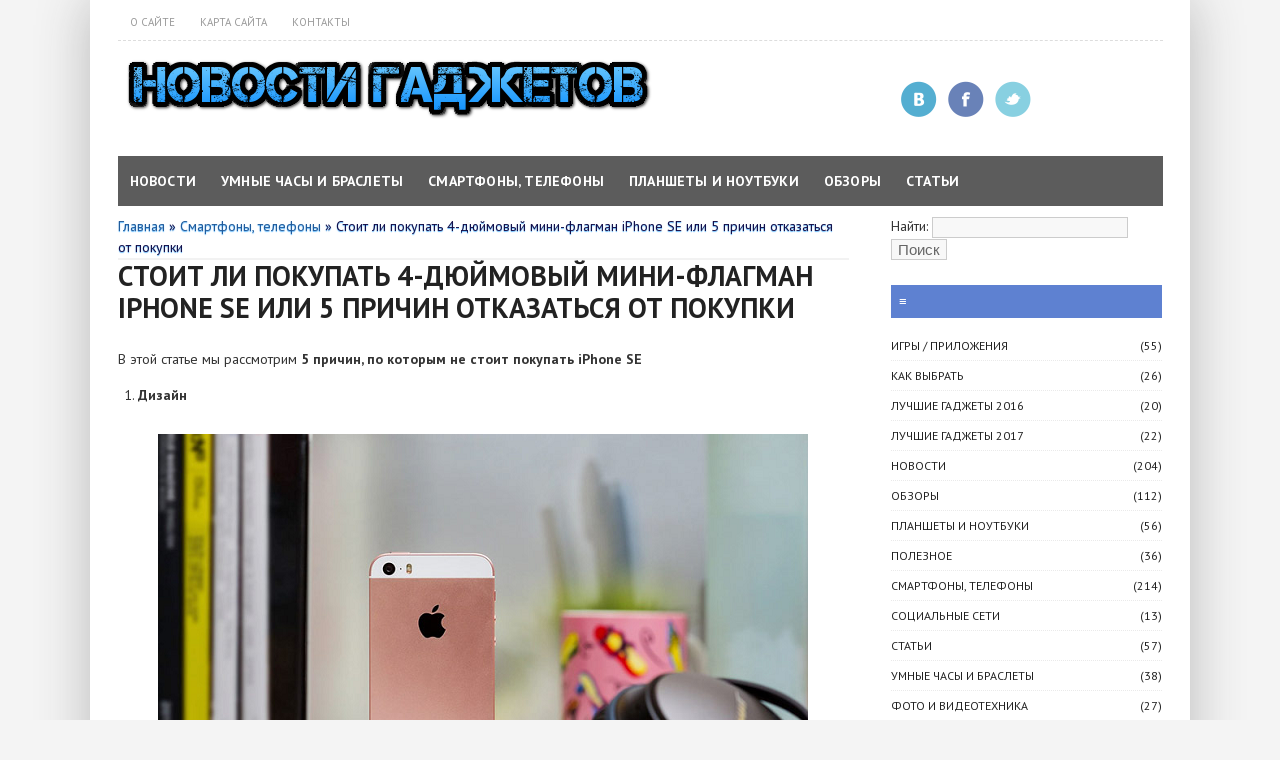

--- FILE ---
content_type: text/html; charset=UTF-8
request_url: https://wiseanswers.ru/stoit-li-pokupat-4-dyujmovyj-mini-flagman-iphone-se-ili-5-prichin-otkazatsya-ot-pokupki/
body_size: 10711
content:
<!DOCTYPE html>
<!--[if IE 8]> <html lang="ru-RU" class="ie8"> <![endif]-->
<!--[if !IE]><!--> <html lang="ru-RU"> <!--<![endif]-->
<head>
<meta charset="UTF-8">
<title>Стоит ли покупать 4-дюймовый мини-флагман iPhone SE или 5 причин отказаться от покупки | Новости гаджетов</title>
<script async src="//pagead2.googlesyndication.com/pagead/js/adsbygoogle.js" type="text/psajs" data-pagespeed-orig-index="0"></script>
<script async src="/goo.js" type="text/psajs" data-pagespeed-orig-index="1"></script>
<!--[if lt IE 9]>
	<script src="http://html5shiv.googlecode.com/svn/trunk/html5.js"></script>
	<![endif]-->
<!-- Mobile  -->
<script data-pagespeed-orig-type="text/javascript" src="//vk.com/js/api/openapi.js?121" type="text/psajs" data-pagespeed-orig-index="2"></script>
<meta name="viewport" content="width=device-width, initial-scale=1, maximum-scale=1"/>
<link rel="stylesheet" href="https://wiseanswers.ru/wp-content/themes/city-news/style.css" type="text/css" media="screen"/>
<!-- Google Web Font -->
<link href="https://fonts.googleapis.com/css?family=PT+Sans:400,700,400italic&amp;subset=latin,cyrillic" rel='stylesheet' type='text/css'>
<!-- All in One SEO Pack 2.3.12.5 by Michael Torbert of Semper Fi Web Design[-1,-1] -->
<meta name="keywords" content="Стоит ли покупать 4-дюймовый мини-флагман iphone se,iphone"/>
<link rel="canonical" href="https://wiseanswers.ru/stoit-li-pokupat-4-dyujmovyj-mini-flagman-iphone-se-ili-5-prichin-otkazatsya-ot-pokupki/"/>
<!-- /all in one seo pack -->
<link rel='dns-prefetch' href='//s.w.org'/>
<link rel="alternate" type="application/rss+xml" title="Новости гаджетов &raquo; Лента" href="https://wiseanswers.ru/feed/"/>
<link rel="alternate" type="application/rss+xml" title="Новости гаджетов &raquo; Лента комментариев" href="https://wiseanswers.ru/comments/feed/"/>
<link rel="alternate" type="application/rss+xml" title="Новости гаджетов &raquo; Лента комментариев к &laquo;Стоит ли покупать 4-дюймовый мини-флагман iPhone SE или 5 причин отказаться от покупки&raquo;" href="https://wiseanswers.ru/stoit-li-pokupat-4-dyujmovyj-mini-flagman-iphone-se-ili-5-prichin-otkazatsya-ot-pokupki/feed/"/>
<script data-pagespeed-orig-type="text/javascript" type="text/psajs" data-pagespeed-orig-index="3">
			window._wpemojiSettings = {"baseUrl":"https:\/\/s.w.org\/images\/core\/emoji\/2.2.1\/72x72\/","ext":".png","svgUrl":"https:\/\/s.w.org\/images\/core\/emoji\/2.2.1\/svg\/","svgExt":".svg","source":{"concatemoji":"https:\/\/wiseanswers.ru\/wp-includes\/js\/wp-emoji-release.min.js"}};
			!function(a,b,c){function d(a){var b,c,d,e,f=String.fromCharCode;if(!k||!k.fillText)return!1;switch(k.clearRect(0,0,j.width,j.height),k.textBaseline="top",k.font="600 32px Arial",a){case"flag":return k.fillText(f(55356,56826,55356,56819),0,0),!(j.toDataURL().length<3e3)&&(k.clearRect(0,0,j.width,j.height),k.fillText(f(55356,57331,65039,8205,55356,57096),0,0),b=j.toDataURL(),k.clearRect(0,0,j.width,j.height),k.fillText(f(55356,57331,55356,57096),0,0),c=j.toDataURL(),b!==c);case"emoji4":return k.fillText(f(55357,56425,55356,57341,8205,55357,56507),0,0),d=j.toDataURL(),k.clearRect(0,0,j.width,j.height),k.fillText(f(55357,56425,55356,57341,55357,56507),0,0),e=j.toDataURL(),d!==e}return!1}function e(a){var c=b.createElement("script");c.src=a,c.defer=c.type="text/javascript",b.getElementsByTagName("head")[0].appendChild(c)}var f,g,h,i,j=b.createElement("canvas"),k=j.getContext&&j.getContext("2d");for(i=Array("flag","emoji4"),c.supports={everything:!0,everythingExceptFlag:!0},h=0;h<i.length;h++)c.supports[i[h]]=d(i[h]),c.supports.everything=c.supports.everything&&c.supports[i[h]],"flag"!==i[h]&&(c.supports.everythingExceptFlag=c.supports.everythingExceptFlag&&c.supports[i[h]]);c.supports.everythingExceptFlag=c.supports.everythingExceptFlag&&!c.supports.flag,c.DOMReady=!1,c.readyCallback=function(){c.DOMReady=!0},c.supports.everything||(g=function(){c.readyCallback()},b.addEventListener?(b.addEventListener("DOMContentLoaded",g,!1),a.addEventListener("load",g,!1)):(a.attachEvent("onload",g),b.attachEvent("onreadystatechange",function(){"complete"===b.readyState&&c.readyCallback()})),f=c.source||{},f.concatemoji?e(f.concatemoji):f.wpemoji&&f.twemoji&&(e(f.twemoji),e(f.wpemoji)))}(window,document,window._wpemojiSettings);
		</script>
<style type="text/css">img.wp-smiley,img.emoji{display:inline!important;border:none!important;box-shadow:none!important;height:1em!important;width:1em!important;margin:0 .07em!important;vertical-align:-.1em!important;background:none!important;padding:0!important}</style>
<link rel='stylesheet' href='https://wiseanswers.ru/wp-content/plugins/newpost-catch/style.css' type='text/css' media='all'/>
<link rel='stylesheet' href='https://wiseanswers.ru/wp-content/plugins/wp-pagenavi/pagenavi-css.css' type='text/css' media='all'/>
<script data-pagespeed-orig-type='text/javascript' src='https://wiseanswers.ru/wp-includes/js/jquery/jquery.js' type="text/psajs" data-pagespeed-orig-index="4"></script>
<script data-pagespeed-orig-type='text/javascript' src='https://wiseanswers.ru/wp-includes/js/jquery/jquery-migrate.min.js' type="text/psajs" data-pagespeed-orig-index="5"></script>
<script data-pagespeed-orig-type='text/javascript' type="text/psajs" data-pagespeed-orig-index="6">
/* <![CDATA[ */
var ajax_tptn_tracker = {"ajax_url":"https:\/\/wiseanswers.ru\/wp-admin\/admin-ajax.php","top_ten_nonce":"2e7468bcfa","top_ten_id":"6196","top_ten_blog_id":"1","activate_counter":"11","tptn_rnd":"1119657228"};
/* ]]> */
</script>
<script data-pagespeed-orig-type='text/javascript' src='https://wiseanswers.ru/wp-content/plugins/top-10/includes/js/top-10-tracker.js' type="text/psajs" data-pagespeed-orig-index="7"></script>
<link rel='https://api.w.org/' href='https://wiseanswers.ru/wp-json/'/>
<link rel='prev' title='На iPhone SE появился высокий спрос. Более 3,4 млн предзаказов было сделано только в Китае!' href='https://wiseanswers.ru/na-iphone-se-poyavilsya-vysokij-spros-bolee-34-mln-predzakazov-bylo-sdelano-tolko-v-kitae/'/>
<link rel='next' title='Samsung выпустила смартфон Galaxy A9 Pro с 16Mп камерой' href='https://wiseanswers.ru/samsung-vypustila-smartfon-galaxy-a9-pro-s-16mp-kameroj/'/>
<link rel='shortlink' href='https://wiseanswers.ru/?p=6196'/>
<link rel="alternate" type="application/json+oembed" href="https://wiseanswers.ru/wp-json/oembed/1.0/embed?url=https%3A%2F%2Fwiseanswers.ru%2Fstoit-li-pokupat-4-dyujmovyj-mini-flagman-iphone-se-ili-5-prichin-otkazatsya-ot-pokupki%2F"/>
<link rel="alternate" type="text/xml+oembed" href="https://wiseanswers.ru/wp-json/oembed/1.0/embed?url=https%3A%2F%2Fwiseanswers.ru%2Fstoit-li-pokupat-4-dyujmovyj-mini-flagman-iphone-se-ili-5-prichin-otkazatsya-ot-pokupki%2F&#038;format=xml"/>
<style type="text/css" id="custom-background-css">body.custom-background{background-color:#f4f4f4}</style>
<link rel="icon" href="https://wiseanswers.ru/wp-content/uploads/2015/11/Безымянный-150x150.png" sizes="32x32"/>
<link rel="icon" href="https://wiseanswers.ru/wp-content/uploads/2015/11/Безымянный-200x200.png" sizes="192x192"/>
<link rel="apple-touch-icon-precomposed" href="https://wiseanswers.ru/wp-content/uploads/2015/11/Безымянный-200x200.png"/>
<meta name="msapplication-TileImage" content="https://wiseanswers.ru/wp-content/uploads/2015/11/Безымянный-300x300.png"/>
<link rel="shortcut icon" href="/favicon.ico" type="image/x-icon">
<style>.blogtitle a{color:#4768b5}.menunav{background:#5c5c5c}.menunav ul li ul li{background:#2e2e2e}.menunav ul li a:hover,.menunav ul li a.selected,.menunav ul li ul li a:hover,.menunav .menu-item-has-children:hover{background:#5c5c5c}.menunav ul li ul li a{border-top:1px dotted #5c5c5c}.cat-index.cat-one{background:#5547cc}.cat-index.cat-two{background:#0d5938}.cat-index.cat-three{background:#8c5058}.cat-index.cat-four{background:#bf1531}.cat-index.cat-five{background:#2f6319}.cat-index.cat-six{background:#396975}.cat-index.cat-seven{background:#6b3482}.cat-index.cat-eight{background:#78798a}.cat-index.cat-nine{background:#6c5d78}.cat-index.cat-wid{background:#5e81d1}#footer{background:#464b5e}@media only screen and (max-width:768px){.menunav{background:none;border:none}}</style>
<script src="https://ajax.googleapis.com/ajax/libs/jquery/1.8.3/jquery.min.js" type="text/psajs" data-pagespeed-orig-index="8"></script>
<meta charset="UTF-8">
<title>Document</title>
<link rel="manifest" href="/manifest.json">
</head>
<body class="post-template-default single single-post postid-6196 single-format-standard custom-background"><noscript><meta HTTP-EQUIV="refresh" content="0;url='http://wiseanswers.ru/stoit-li-pokupat-4-dyujmovyj-mini-flagman-iphone-se-ili-5-prichin-otkazatsya-ot-pokupki/?PageSpeed=noscript'" /><style><!--table,div,span,font,p{display:none} --></style><div style="display:block">Please click <a href="http://wiseanswers.ru/stoit-li-pokupat-4-dyujmovyj-mini-flagman-iphone-se-ili-5-prichin-otkazatsya-ot-pokupki/?PageSpeed=noscript">here</a> if you are not redirected within a few seconds.</div></noscript>
<div id="wrap">
<div class="inner">
<div id="header">
<div id="topheadmenu" class="topnavig">
<ul id="menu-moe-menyu" class="top-nav-menu"><li id="menu-item-5886" class="menu-item menu-item-type-post_type menu-item-object-page menu-item-5886"><a href="https://wiseanswers.ru/o-sajte/">О сайте</a></li>
<li id="menu-item-7995" class="menu-item menu-item-type-post_type menu-item-object-page menu-item-7995"><a href="https://wiseanswers.ru/karta-sajta/">Карта сайта</a></li>
<li id="menu-item-2183" class="menu-item menu-item-type-post_type menu-item-object-page menu-item-2183"><a href="https://wiseanswers.ru/kontakty/">Контакты</a></li>
</ul>	<div class="clear"></div>
</div>
<div class="logo">
<div class="animated fadeInLeft"><a href="https://wiseanswers.ru"><img src="//wiseanswers.ru/wp-content/uploads/2016/12/cooltext223197736289683.png" alt="Новости гаджетов"></a></div>
</div>
<div class="topsocial animated fadeInRight">
<a class="vk" rel="nofollow" href="http://vk.com/wiseanswers" title="Вконтакте" target="_blank">Вконтакте</a>
<a class="fb" rel="nofollow" href="https://www.facebook.com/WiseAnswers" title="Facebook" target="_blank">Facebook</a>
<a class="twi" rel="nofollow" href="https://twitter.com/wiseanswers_ru" title="Twitter" target="_blank">Twitter</a>
</div> <!--// social-items -->
<div id="menu" class="menunav">
<ul id="menu-ob-avtore" class="nav-menu"><li id="menu-item-2981" class="menu-item menu-item-type-taxonomy menu-item-object-category menu-item-2981"><a href="https://wiseanswers.ru/category/novosti/">Новости</a></li>
<li id="menu-item-7988" class="menu-item menu-item-type-taxonomy menu-item-object-category menu-item-7988"><a href="https://wiseanswers.ru/category/umnyie-chasyi-i-brasletyi/">Умные часы и браслеты</a></li>
<li id="menu-item-7198" class="menu-item menu-item-type-taxonomy menu-item-object-category current-post-ancestor current-menu-parent current-post-parent menu-item-7198"><a href="https://wiseanswers.ru/category/smartfony-teleflny/">Смартфоны, телефоны</a></li>
<li id="menu-item-7199" class="menu-item menu-item-type-taxonomy menu-item-object-category menu-item-7199"><a href="https://wiseanswers.ru/category/planshety-i-noutbuki/">Планшеты и ноутбуки</a></li>
<li id="menu-item-2962" class="menu-item menu-item-type-taxonomy menu-item-object-category menu-item-2962"><a href="https://wiseanswers.ru/category/obzory/">Обзоры</a></li>
<li id="menu-item-6470" class="menu-item menu-item-type-taxonomy menu-item-object-category menu-item-6470"><a href="https://wiseanswers.ru/category/statyi/">Статьи</a></li>
</ul>
<form id="search" action="https://wiseanswers.ru/">
</form>
</div>
</div><!-- header//end -->
<div class="clear"></div><div class="postcol">
<div id="breadcrumbs">
<a href="https://wiseanswers.ru">Главная</a> »
<a href="https://wiseanswers.ru/category/smartfony-teleflny/">Смартфоны, телефоны</a> » Стоит ли покупать 4-дюймовый мини-флагман iPhone SE или 5 причин отказаться от покупки
</div>
<h1 class="post-title">Стоит ли покупать 4-дюймовый мини-флагман iPhone SE или 5 причин отказаться от покупки</h1>
<div id="post-6196" class="post-6196 post type-post status-publish format-standard has-post-thumbnail hentry category-smartfony-teleflny tag-iphone">
<p>В этой статье мы рассмотрим <strong>5 причин, по которым не стоит покупать iPhone SE</strong></p>
<ol>
<li><strong>Дизайн</strong></li>
</ol>
<p><img class="aligncenter size-full wp-image-6197" src="//wiseanswers.ru/wp-content/uploads/2016/03/iPhone-SE-2.png" alt="iPhone SE" width="650" height="421" srcset="https://wiseanswers.ru/wp-content/uploads/2016/03/iPhone-SE-2.png 650w, https://wiseanswers.ru/wp-content/uploads/2016/03/iPhone-SE-2-768x497.png 768w" sizes="(max-width: 650px) 100vw, 650px"/></p>
<p>Дизайн этого устройства нельзя назвать инновационным. По мнению аналитиков, iPhone SE выглядит в точности, как модель 5s, образ которого скопирован у iPhone 5 2012 года. Это говорит о том, что такой дизайн уже не в тренде.</p>
<p>Если говорить о технических характеристиках устройства, то производитель мог бы сделать соответствующий дизайн. Кстати, если расшифровать аббревиатуру «SE», то получится «специальная версия».</p>
<!-- wise_inside_art_links_adapt -->
<ins class="adsbygoogle" style="display:block" data-ad-client="ca-pub-6928690776790362" data-ad-slot="9414765376" data-ad-format="link"></ins>
<script type="text/psajs" data-pagespeed-orig-index="9">
(adsbygoogle = window.adsbygoogle || []).push({});
</script>
<ol start="2">
<li><strong>Маленький дисплей</strong></li>
</ol>
<p><img class="aligncenter size-full wp-image-6189" src="//wiseanswers.ru/wp-content/uploads/2016/03/iPhone-SE-1.png" alt="iPhone SE" width="391" height="300"/></p>
<p>Еще одна причина в пользу отказа от этого продукта &#8212;  это крошечный дисплей. После того, как Apple стала выпускать модели с 5,5 и  4,7 дюймовыми дисплеями, такие размеры кажутся попросту неприемлемыми.</p>
<p>Читать контент и смотреть видео на таком крошечном экране просто мучение. Однако все же не стоит пенять на Apple за такие габариты. Изначально устройство задумывалось как мини-версия, которая будет отличаться от больших смартфонов, которыми сегодня переполнен современный рынок.</p>
<!-- wise_inside_art_adapt -->
<ins class="adsbygoogle" style="display:block" data-ad-client="ca-pub-6928690776790362" data-ad-slot="6042222841" data-ad-format="auto"></ins>
<script type="text/psajs" data-pagespeed-orig-index="10">
(adsbygoogle = window.adsbygoogle || []).push({});
</script>
<ol start="3">
<li><strong>Технические характеристики</strong></li>
</ol>
<p><img class="aligncenter size-full wp-image-6198" src="//wiseanswers.ru/wp-content/uploads/2016/03/iPhone-SE-3.png" alt="iPhone SE" width="600" height="400" srcset="https://wiseanswers.ru/wp-content/uploads/2016/03/iPhone-SE-3.png 600w, https://wiseanswers.ru/wp-content/uploads/2016/03/iPhone-SE-3-768x512.png 768w" sizes="(max-width: 600px) 100vw, 600px"/></p>
<p>Технические характеристики – это еще одна причина, по которой не стоит рассматривать iPhone SE в качестве покупки. Разрешение экрана, которое составляет всего 1136*640 пикселей, 16Гб ПЗУ без возможности ее дополнительного расширения и высокая цена – это жирные минусы iPhone SE.</p>
<ol start="4">
<li><strong>Цена iPhone SE</strong></li>
</ol>
<p><img class="aligncenter size-full wp-image-6074" src="//wiseanswers.ru/wp-content/uploads/2016/03/Apple-представила-4-дюймовый-iPhone-SE-с-12Мп-камерой.png" alt="Apple представила 4-дюймовый iPhone SE с 12Мп камерой" width="580" height="448" srcset="https://wiseanswers.ru/wp-content/uploads/2016/03/Apple-представила-4-дюймовый-iPhone-SE-с-12Мп-камерой.png 580w, https://wiseanswers.ru/wp-content/uploads/2016/03/Apple-представила-4-дюймовый-iPhone-SE-с-12Мп-камерой-768x593.png 768w" sizes="(max-width: 580px) 100vw, 580px"/></p>
<p>В Америке iPhone SE стоит всего 400USD, в то время как в России за него придется заплатить 38 000 рублей.</p>
<ol start="5">
<li><strong>Неуникальность</strong></li>
</ol>
<p><img class="aligncenter size-full wp-image-6199" src="//wiseanswers.ru/wp-content/uploads/2016/03/iPhone-SE-4.png" alt="iPhone SE" width="650" height="424" srcset="https://wiseanswers.ru/wp-content/uploads/2016/03/iPhone-SE-4.png 650w, https://wiseanswers.ru/wp-content/uploads/2016/03/iPhone-SE-4-768x500.png 768w" sizes="(max-width: 650px) 100vw, 650px"/></p>
<p style="text-align: justify;">Те, кто решиться приобрести iPhone SE, рискуют своим имиджем, так как, по мнению аналитиков iPhone SE не является престижным продуктом. Скорее, его можно отнести к устройствам «второго сорта», поскольку у него нет уникальности и новизны.</p>
<div class="smw2 preload" data-widget-id="F2VvIlrr"></div>
<div class="tptn_counter" id="tptn_counter_6196">(Visited 171 times, 1 visits today)</div>
<div class="innernav">
<span class="news-left"><strong>Предыдущая статья:</strong> <em><a href="https://wiseanswers.ru/na-iphone-se-poyavilsya-vysokij-spros-bolee-34-mln-predzakazov-bylo-sdelano-tolko-v-kitae/" rel="prev">На iPhone SE появился высокий спрос. Более 3,4 млн предзаказов было сделано только в Китае!</a></em></span>
<span class="news-right"><strong>Следующая статья:</strong> <em><a href="https://wiseanswers.ru/samsung-vypustila-smartfon-galaxy-a9-pro-s-16mp-kameroj/" rel="next">Samsung выпустила смартфон Galaxy A9 Pro с 16Mп камерой</a></em></span>
</div>
<ins class="adsbygoogle" style="display:block" data-ad-format="autorelaxed" data-ad-client="ca-pub-6928690776790362" data-ad-slot="6569411475"></ins>
<script type="text/psajs" data-pagespeed-orig-index="11">
     (adsbygoogle = window.adsbygoogle || []).push({});
</script>
</div><!-- end//post -->
<div class="comments-box"> <a name="comments" id="comments"></a>
<div id="respond">
<span class="comment-title">Поделитесь своим мнением</span>
<div class="cancel-comment-reply"> <small>
<a rel="nofollow" id="cancel-comment-reply-link" href="/stoit-li-pokupat-4-dyujmovyj-mini-flagman-iphone-se-ili-5-prichin-otkazatsya-ot-pokupki/#respond" style="display:none;">Нажмите, чтобы отменить ответ.</a> </small> </div>
<form action="https://wiseanswers.ru/wp-comments-post.php" method="post" id="commentform">
<label style="margin-left: 20px;"><input style="width: 25px; height: 25px; float: none; margin-bottom: 8px;" type="checkbox" name="test" value="ok"> Я человек!</label>
<p><input type="text" name="author" id="author" value="" size="22" tabindex="1"/>
<label for="author"><small>Имя </small></label></p>
<p><input type="text" name="email" id="email" value="" size="22" tabindex="2"/>
<label for="email"><small>Почта </small></label></p>
<p>
<textarea name="comment" id="comment" tabindex="4"></textarea>
</p>
<p>
<input class="submit" name="submit" type="submit" id="submit" tabindex="5" value="Отправить"/>
<input type='hidden' name='comment_post_ID' value='6196' id='comment_post_ID'/>
<input type='hidden' name='comment_parent' id='comment_parent' value='0'/>
</p>
</form>
</div>
</div>
</div><!-- end//postcol -->
<div class="main-text-sidebar">
<div class="side-blok" id="search-3"><form role="search" method="get" id="searchform" class="searchform" action="https://wiseanswers.ru/">
<div>
<label class="screen-reader-text" for="s">Найти:</label>
<input type="text" value="" name="s" id="s"/>
<input type="submit" id="searchsubmit" value="Поиск"/>
</div>
</form></div>
<span class="cat-index cat-wid">&#8801;&nbsp; </span>
<ul class="nice-cats">
<li class="cat-item cat-item-100"><a href="https://wiseanswers.ru/category/igry-prilozheniya/" title="Обзоры приложений и программ для iOC, Windows, Android. 
Новости о магазинах приложений Google, Apple, Windows">Игры / приложения</a> (55)
</li>
<li class="cat-item cat-item-94"><a href="https://wiseanswers.ru/category/kak-vybrat/" title="Советы по выбору и приобретению гаджетов, фотокамер, компьютерной техники и многого другого.">Как выбрать</a> (26)
</li>
<li class="cat-item cat-item-166"><a href="https://wiseanswers.ru/category/luchshie-gadzhety-2016/">Лучшие гаджеты 2016</a> (20)
</li>
<li class="cat-item cat-item-310"><a href="https://wiseanswers.ru/category/luchshie-gadzhety-2017/">Лучшие гаджеты 2017</a> (22)
</li>
<li class="cat-item cat-item-164"><a href="https://wiseanswers.ru/category/novosti/">Новости</a> (204)
</li>
<li class="cat-item cat-item-163"><a href="https://wiseanswers.ru/category/obzory/">Обзоры</a> (112)
</li>
<li class="cat-item cat-item-57"><a href="https://wiseanswers.ru/category/planshety-i-noutbuki/" title="Характреристики и обзоры операционных систем, процессоров, памяти, экранов устройств. Новости о разработках компаний.
">Планшеты и ноутбуки</a> (56)
</li>
<li class="cat-item cat-item-102"><a href="https://wiseanswers.ru/category/polesnoje/" title="Подборка полезных советов и рекомендаций по настройке и работе с различными инструментами, приложениями, ОС">Полезное</a> (36)
</li>
<li class="cat-item cat-item-58"><a href="https://wiseanswers.ru/category/smartfony-teleflny/" title="Все о опулярных смартфонах и телефонах. Свежие публикации об анонсах и релизах. Подборка видео, сравнения, тесты. Полные обзоры технических характеристик и софта.">Смартфоны, телефоны</a> (214)
</li>
<li class="cat-item cat-item-165"><a href="https://wiseanswers.ru/category/socialnye-seti/">Социальные сети</a> (13)
</li>
<li class="cat-item cat-item-133"><a href="https://wiseanswers.ru/category/statyi/" title="Этот раздел ведет редактор информационного сайта wiseanswers.ru. Здесь можно почитать о происходящем в мире технологий и не только...">Статьи</a> (57)
</li>
<li class="cat-item cat-item-76"><a href="https://wiseanswers.ru/category/umnyie-chasyi-i-brasletyi/" title="Все об умных гаджетах, носимых на себе или с собой. Фото, видео, тенденции.">Умные часы и браслеты</a> (38)
</li>
<li class="cat-item cat-item-69"><a href="https://wiseanswers.ru/category/foto-i-videotexnika/" title="Раздел &quot;Фото и видеотехника&quot; поможет вам не потеряться в мире современных зеркальных и беззеркальных фотокамер, сферических камер и камер мгновенной печати. Здесь вы найдете обзоры профессиональных любительских и профессиональных фотоаппаратов, ознакомитесь с их возможностями и функциями.">Фото и видеотехника</a> (27)
</li>
</ul>
<div class="clear"></div>
<div class="side-blok" id="recent-posts-2">	<span class="cat-index cat-wid">&nbsp;Свежие записи</span>	<ul>
<li>
<a href="https://wiseanswers.ru/luchshij-gadzhet-ot-citroen-ochki-kotoryj-spasayut-ot-ukachivaniya/">Лучший гаджет от Citroen: очки, который спасают от укачивания</a>
</li>
<li>
<a href="https://wiseanswers.ru/gadzhet-kotoryj-pomogaet-robot-skuter-canguro/">Гаджет, который помогает: робот-скутер CanguRo</a>
</li>
<li>
<a href="https://wiseanswers.ru/audiosistemy-sony-mhc-v81d-i-mhc-v71d-dlya-vzryvnyx-vecherinok/">Аудиосистемы Sony MHC-V81D и MHC-V71D для взрывных вечеринок</a>
</li>
<li>
<a href="https://wiseanswers.ru/kompaniya-ikimobile-anonsirovala-smartfon-s-korpusom-iz-probkovogo-dereva/">Компания Ikimobile анонсировала смартфон с корпусом из пробкового дерева</a>
</li>
<li>
<a href="https://wiseanswers.ru/smartfon-s-dvumya-ekranami-ot-nubia-otgoloski-yotaphone/">Смартфон с двумя экранами от Nubia: отголоски YotaPhone?</a>
</li>
<li>
<a href="https://wiseanswers.ru/xiaomi-vypustila-novyj-funkcionalnyj-gadzhet-dlya-kompyutera/">Xiaomi выпустила новый функциональный гаджет для компьютера</a>
</li>
<li>
<a href="https://wiseanswers.ru/kamera-shirokogo-obzora-dlya-bezopasnosti-zhilya-ezviz-mini-pano/">Камера широкого обзора для безопасности жилья EZVIZ Mini Pano</a>
</li>
<li>
<a href="https://wiseanswers.ru/sotovaya-svyaz-bez-vyshek-i-sputnikov-legko-eyo-obespechat-drony/">Сотовая связь без вышек и спутников? Легко! Её обеспечат дроны</a>
</li>
</ul>
</div>
</div><!-- end//sideblok-->
</div><!-- end//sidebar -->
<div class="clear"></div>
<div id="footer">
<div class="foot-widget1">
</div>
<div class="foot-widget2">
</div>
<div class="foot-widget3">
</div>
<div class="clear"></div>
<div class="logo-bottom">
<span>Сайт о технике и технологиях, новости из мира IT и игр, обзоры устройств. FAQ о софте.
© 2015-2016 WiseAnswers. Все права защищены. Использование материалов допускается только при наличии активной ссылки на wiseanswers.ru</span>
</div><!--end/logobottom -->
<!-- begin of Top100 code -->
</a>
</div><!--end/footer-->
<div class="clear"></div>
</div><!-- inner//end -->
</div><!-- wrap//end -->
<div class="credits">
<div class="inner">
<span>Новости гаджетов &copy; 2015 - 2026 &middot; &nbsp; <a href="https://wiseanswers.ru/wp-login.php">Войти</a>
&nbsp; &middot;
<a id="backtop" href="#top">Наверх</a>
</div><!--end/inner-->
</div><!--end/credits-->
<script data-pagespeed-orig-type='text/javascript' src='https://wiseanswers.ru/wp-content/themes/city-news/js/custom.js' type="text/psajs" data-pagespeed-orig-index="12"></script>
<script data-pagespeed-orig-type='text/javascript' src='https://wiseanswers.ru/wp-content/themes/city-news/js/jquery.webticker.min.js' type="text/psajs" data-pagespeed-orig-index="13"></script>
<script data-pagespeed-orig-type='text/javascript' src='https://wiseanswers.ru/wp-content/themes/city-news/js/inview.js' type="text/psajs" data-pagespeed-orig-index="14"></script>
<script data-pagespeed-orig-type='text/javascript' src='https://wiseanswers.ru/wp-content/themes/city-news/js/superfish.js' type="text/psajs" data-pagespeed-orig-index="15"></script>
<script data-pagespeed-orig-type='text/javascript' src='https://wiseanswers.ru/wp-content/themes/city-news/js/jquery.mobilemenu.js' type="text/psajs" data-pagespeed-orig-index="16"></script>
<script data-pagespeed-orig-type='text/javascript' src='https://wiseanswers.ru/wp-content/themes/city-news/js/tips.js' type="text/psajs" data-pagespeed-orig-index="17"></script>
<script data-pagespeed-orig-type='text/javascript' src='https://wiseanswers.ru/wp-content/themes/city-news/js/jquery.scrollTo.js' type="text/psajs" data-pagespeed-orig-index="18"></script>
<script data-pagespeed-orig-type='text/javascript' src='https://wiseanswers.ru/wp-content/plugins/q2w3-fixed-widget/js/q2w3-fixed-widget.min.js' type="text/psajs" data-pagespeed-orig-index="19"></script>
<script data-pagespeed-orig-type='text/javascript' src='https://wiseanswers.ru/wp-includes/js/wp-embed.min.js' type="text/psajs" data-pagespeed-orig-index="20"></script>
<!--LiveInternet counter--><script data-pagespeed-orig-type="text/javascript" type="text/psajs" data-pagespeed-orig-index="21">
document.write("<a href='//www.liveinternet.ru/click' "+
"target=_blank><img src='//counter.yadro.ru/hit?t52.6;r"+
escape(document.referrer)+((typeof(screen)=="undefined")?"":
";s"+screen.width+"*"+screen.height+"*"+(screen.colorDepth?
screen.colorDepth:screen.pixelDepth))+";u"+escape(document.URL)+
";h"+escape(document.title.substring(0,80))+";"+Math.random()+
"' alt='' title='LiveInternet: показано число просмотров и"+
" посетителей за 24 часа' "+
"border='0' width='0' height='1'><\/a>")
</script><!--/LiveInternet-->
<!--Google analytics-->
<script type="text/psajs" data-pagespeed-orig-index="22">
  (function(i,s,o,g,r,a,m){i['GoogleAnalyticsObject']=r;i[r]=i[r]||function(){
  (i[r].q=i[r].q||[]).push(arguments)},i[r].l=1*new Date();a=s.createElement(o),
  m=s.getElementsByTagName(o)[0];a.async=1;a.src=g;m.parentNode.insertBefore(a,m)
  })(window,document,'script','https://www.google-analytics.com/analytics.js','ga');

  ga('create', 'UA-93505210-1', 'auto');
  ga('require', 'displayfeatures');
  ga('send', 'pageview');
  
   /* Accurate bounce rate by time */
 if (!document.referrer ||
 document.referrer.split('/')[2].indexOf(location.hostname) != 0)
 setTimeout(function(){
 ga('send', 'event', 'Новый посетитель', location.pathname);
 }, 15000);
</script>
<!--Google analytics-->
<div id="inst_good" style="display: none;">
<div style="font-size: 23px; padding: 6px; text-align: center; color: #08f;">
Сайт был Вам полезен?<br/>Поддержите автора:<br/>
WMR: R324130067104<br/>
WMZ: Z117653446838<br/>
Yandex: <a target="_blank" href="https://money.yandex.ru/to/410011462510851/500">410011462510851</a><br/>
<a target="_blank" href="https://money.yandex.ru/to/410011462510851/500">VISA, MasterCard, Maestro</a>.
</div>
</div>
<script type="text/psajs" data-pagespeed-orig-index="23">
eval(atob('[base64]'));
</script>
<script type="text/javascript" src="/pagespeed_static/js_defer.I4cHjq6EEP.js"></script><script defer src="https://static.cloudflareinsights.com/beacon.min.js/vcd15cbe7772f49c399c6a5babf22c1241717689176015" integrity="sha512-ZpsOmlRQV6y907TI0dKBHq9Md29nnaEIPlkf84rnaERnq6zvWvPUqr2ft8M1aS28oN72PdrCzSjY4U6VaAw1EQ==" data-cf-beacon='{"version":"2024.11.0","token":"83568fcb82a340babb7ac43e1f04829e","r":1,"server_timing":{"name":{"cfCacheStatus":true,"cfEdge":true,"cfExtPri":true,"cfL4":true,"cfOrigin":true,"cfSpeedBrain":true},"location_startswith":null}}' crossorigin="anonymous"></script>
</body>
</html>

--- FILE ---
content_type: text/html; charset=utf-8
request_url: https://www.google.com/recaptcha/api2/aframe
body_size: 266
content:
<!DOCTYPE HTML><html><head><meta http-equiv="content-type" content="text/html; charset=UTF-8"></head><body><script nonce="5_2Jmb1xtjnmISD_xbNIFg">/** Anti-fraud and anti-abuse applications only. See google.com/recaptcha */ try{var clients={'sodar':'https://pagead2.googlesyndication.com/pagead/sodar?'};window.addEventListener("message",function(a){try{if(a.source===window.parent){var b=JSON.parse(a.data);var c=clients[b['id']];if(c){var d=document.createElement('img');d.src=c+b['params']+'&rc='+(localStorage.getItem("rc::a")?sessionStorage.getItem("rc::b"):"");window.document.body.appendChild(d);sessionStorage.setItem("rc::e",parseInt(sessionStorage.getItem("rc::e")||0)+1);localStorage.setItem("rc::h",'1768868163492');}}}catch(b){}});window.parent.postMessage("_grecaptcha_ready", "*");}catch(b){}</script></body></html>

--- FILE ---
content_type: text/css
request_url: https://wiseanswers.ru/wp-content/themes/city-news/style.css
body_size: 10750
content:
/*
Theme Name: City News
Theme URL: http://www.goodwinpress.ru
Description:   журнальный шаблон от Goodwinpress
Author: Alex Goodwin
Version: 1.0.5
Tags: responsive, magazine, light, 3-columns, mobile, inview, ticker, tips, widgets, stars-raiting
*/


/*

Содержание таблицы стилей

01.  reset styles
02.  стили фона, шрифты
03.  ссылки
04.  основной контейнер сайта
05.  логотип / текст.заголовок
06.  колонки главной страницы
07.  блоки сайдбара и постов
08.  социалка
09.  верхнее меню
10.  нижнее меню
11.  мобильное меню
12.  колонки и блоки внутряков
13.  цветные заголовки рубрик
14.  бегущая строка
15.  заголовки в основном контейнере
16.  изображения
17.  красивые рубрики
18.  списки
19.  всплывающие подсказки
21.  подвал
22.  виджеты подвала
23.  заголовки подвала
24.  облако меток в подвале
25.  кнопка Наверх
26.  лого и текст в подвале
27.  кредитсы
28.  похожие записи
29.  постраничная навигация
30.  комментарии
31.  календарь
32.  анимация в шапке
33.  адаптивные стили


*/





/* 01 reset styles */
html, body, div, span, applet, object, iframe, h1, h2, h3, h4, h5, h6, p, blockquote, pre, a, abbr, acronym, address, big, cite, code, del, dfn, em, img, ins, kbd, q, s, samp, small, strike, strong, sub, sup, tt, var, b, u, i, center, dl, dt, dd, ol, ul, li, fieldset, form, label, legend, table, caption, tbody, tfoot, thead, tr, th, td, article, aside, canvas, details, embed, figure, figcaption, footer, header, hgroup, menu, nav, output, ruby, section, summary, time, mark, audio, video{margin:0; padding:0; border:0; font-size:100%; font:inherit; vertical-align:baseline}
body{line-height:1}
html{overflow-y:scroll; -webkit-text-size-adjust:100%; -ms-text-size-adjust: 100%}
em, i{font-style:italic}
ol, ul{list-style:none}
blockquote, q{quotes:none}
blockquote:before, blockquote:after, q:before, q:after{content:''; content:none}
table{border-collapse:collapse; border-spacing:0}
.clear{clear:both; display:block; content:""; height:0px; visibility:hidden}
* html .clearfix{height:1%}
img, video, object, embed{max-width:100%}
img{height:auto}
iframe{max-width:100%}
audio, canvas, video{display:inline-block; max-width:100%}
.aligncenter{display:block; margin:0px auto 10px}
.alignleft{float:left}
.right{float:right}
.center{display:block; margin:auto; text-align:center}
.left{float:left}
.alignright{float:right}
dl{margin:0 0 24px 0}
dt{font-weight:bold}
dd{margin-bottom:18px}
strong, b{font-weight:700}
cite, em, i{font-style:italic}
big{font-size:131.25%}
small{font-size:11px}
ins{background:#FFFFFF !important; text-decoration:none}
blockquote{padding:40px 40px 20px 40px; margin:0px 0 20px 0px; font-style:italic; display:block; background:#fafafa; border:1px solid #eaeaea; font-size:16px}
pre{background:#f7f7f7; color:#444; line-height:18px; margin-bottom:18px; padding:1.5em}
abbr, acronym{border-bottom:1px dotted #666; cursor:help}
sup, sub{height:0; line-height:1; position:relative; vertical-align:baseline}
sup{bottom:1ex}
sub{top:.5ex}
input, textarea{color:#666; font-size:15px; border:1px solid #ccc; background:#f8f8f8; vertical-align:middle}
table{width:100%;  margin:10px 0 20px 0}
th{background:#f9f9f9; color:#000;  text-align:left; padding:8px 14px; font-size:15px;  font-weight:bold;  border:1px solid #eaeaea}
td{padding:8px 14px; border:1px solid #eaeaea}
tr:nth-of-type(even){background:#fff}
tr:nth-of-type(odd){background:#fafafa}
ul{list-style:none; background-image:none; margin:0 0 20px 20px}
ol{list-style:decimal; margin:0 0 20px 20px}
ol li{margin:0px; padding:0 0 8px 0px}
ol ol{list-style:upper-alpha}
ol ol ol{list-style:lower-roman}
ol ol ol ol{list-style:lower-alpha}
ul ul,  ol ol,  ul ol,  ol ul{margin-bottom:0}
hr{background-color:rgba(0,0,0,0.5); border:0; height:1px; margin-bottom:20px}
a{-webkit-transition:all 0.3s ease-in-out; -moz-transition:all 0.3s ease-in-out; -o-transition:all 0.3s ease-in-out; transition:all 0.3s ease-in-out}
p{margin-bottom:15px}


/* 02 стили фона, шрифтов */
body{background:#e9e9e9; font-family:'PT Sans',Arial,sans-serif; font-size:14px; line-height:21px; font-weight:400; color:#333}

/* 03 стили ссылок */
a{color:#222; text-decoration:underline}
a:hover{color:#3048A6; text-decoration:underline; cursor:pointer}
.single p a, .single li a, .page p a, .page li a {color:#3048A6; text-decoration:underline; }
.single .postcol p a:hover, .single .postcol li a:hover, .page .postcol p a:hover, .page .postcol li a:hover {color:#222; text-decoration:underline}

/* 04 основной контейнер сайта */
#wrap{width:100%; max-width:1100px; background:#fff; margin:0 auto 20px; -webkit-box-shadow:0px 0px 50px rgba(51,51,51,0.3); -moz-box-shadow:0px 0px 50px rgba(51,51,51,0.3); box-shadow:0px 0px 50px rgba(51,51,51,0.3)}
.inner{width:95%; margin:auto}


/* 05 логотип и текстовый заголовок */
.logo{float:left; width:75%; margin:0 0 5px 0; height:100px;}
.blogtitle{ font-size:32px; line-height: 34px; margin: 30px 0; font-weight: 700; text-transform: uppercase; }
.blogtitle a {text-decoration: none;  padding: 7px 0px; }
.blogtitle a:hover{ text-decoration:none}
.desc {font-size: 11px; line-height: 15px; color:#888;  margin: 13px 0;  text-transform: uppercase}


/* 06 контейнеры и колонки сайта - главная */
.main-col, .mid-col, .sidebar, .data-col, .main-text-col, .main-text-sidebar, .postcol{float:left}
.main-col{width:47%; margin-right:3%}
.mid-col{width:16%; margin-right:3%}
.sidebar{width:31%}
.mid-col p{font-size:13px}


/* 07 блоки сайдбара и постов */
.side-blok{margin:0 0 15px 0; padding:0 0 10px 0}
.entry{margin:0 0 20px 0}
.post{margin:0px 0 50px 0}


/* 08 социалка */
.topsocial{width:25%;  float:left; margin-top:30px; }

.twi{background:url(images/social/tw.png) no-repeat; width:37px; height:37px; text-indent:-9999px; border:none; cursor:pointer; margin:0 10px 0 0; display:block; float:left}
.fb{background:url(images/social/fb.png) no-repeat; width:37px; height:37px; text-indent:-9999px; border:none; cursor:pointer; margin:0 10px 0 0; display:block; float:left}
.vk{background:url(images/social/vk.png) no-repeat; width:37px; height:37px; text-indent:-9999px; border:none; cursor:pointer; margin:0 10px 0 0; display:block; float:left}
.gp{background:url(images/social/gp.png) no-repeat; width:37px; height:37px; text-indent:-9999px; border:none; cursor:pointer; margin:0 10px 0 0; display:block; float:left}
.yt{background:url(images/social/yt.png) no-repeat; width:37px; height:37px; text-indent:-9999px; border:none; cursor:pointer; margin:0; display:block; float:left}


/* 09 верхнее меню */
.topnavig{list-style:none; font-weight:normal; width:100%; padding:0; position:relative; margin:0px auto 10px; z-index:10000; border-bottom:1px dashed #ddd}
.topnavig ul{margin:0; list-style-type:none; font-style:normal; letter-spacing:normal}
.topnavig ul li{position:relative; display:inline; float:left; padding:0; padding-right:1px; text-transform:uppercase; position:relative}
.topnavig ul li:first-child{margin:0; z-index:10000}
.topnavig ul li a{display:block; padding:12px 12px 8px 12px; text-decoration:none; display:block; font-size:11px; line-height:20px; font-weight:400; color:#999; text-transform:uppercase}
* html .topnavig ul li a{display:inline-block}
.topnavig ul li a:hover, .topnavig ul li a.selected{ text-decoration:underline; color:#9a2b48}
.topnavig ul li ul{position:absolute; height:auto; left:0; display:none; visibility:hidden; width:200px; padding:0; border:1px solid #ddd; border-top:none}
.topnavig ul li ul li{display:list-item; float:none; background:none; background:#fafafa; padding-right:0; margin-left:0}
.topnavig ul li ul li ul{top:0}
.topnavig ul li ul li a{margin:0; border:none; border-top:1px dotted #ddd}
.topnavig ul li ul li a:hover{color:#9a2b48}
* html .topnavig{height:1%}
.topnavig ul li ul li ul{position:absolute; height:auto; left:200px; display:none; visibility:hidden; width:200px; padding:0; margin-left:-1px}


/* 10 нижнее меню */
.menunav{list-style:none; font-weight:normal; width:100%; padding:0; position:relative; margin:0px auto 10px; clear:both; height:50px; z-index:1001}
.menunav ul{margin:0; list-style-type:none; font-style:normal; letter-spacing:normal}
.menunav ul li{position:relative; display:inline; float:left; padding:0; padding-right:1px; position:relative; z-index:101}
.menunav ul li:first-child{margin:0; z-index:1}
.menunav ul li a{display:block; padding:15px 12px; text-decoration:none; display:block; font-size:14px; line-height:20px; font-weight:700; color:#fff; text-transform:uppercase; letter-spacing:0.2px}
* html .menunav ul li a{display:inline-block}
.menunav ul li ul{position:absolute; height:auto; left:0; display:none; visibility:hidden; width:200px; padding:0; -webkit-box-shadow:0px 4px 20px rgba(51,51,51,0.7); -moz-box-shadow:0px 4px 20px rgba(51,51,51,0.7); box-shadow:0px 4px 20px rgba(51,51,51,0.7)}
.menunav ul li ul li{display:list-item; float:none; background:none;  padding-right:0; margin-left:0}
.menunav ul li ul li ul{top:0}
.menunav ul li ul li a{margin:0; border:none; }
* html .menunav{height:1%}
.menunav ul li ul li ul{position:absolute; height:auto; left:200px; display:none; visibility:hidden; width:200px; padding:0; margin-left:-1px}


/* 11 мобильное меню */
.select-menu, .select-menu-main{width:100%; padding:0; height:40px; font-size:14px; margin:20px auto; display:none; border:1px solid #ddd}


/* 12 контейнеры и колонки - внутряки */
.data-col{width:17%; margin-right:4%; font-size: 12px}
.main-text-col{width:79%}
.main-text-sidebar{width:26%}
.postcol{ width:70%; margin:0 4% 3% 0}

.news-date{color:#666; display:block; font-size:11px; font-weight:400; padding-bottom:10px}
.news-all{margin-bottom:15px}
.news-left, .news-right{float:left; width:48%; margin-top:7px}
.news-left{margin-right:4%}

ul.cent-col-cont{list-style:none; margin:0 0 15px 0}
ul.cent-col-cont li{background:#f9f9f9; padding:5px 13px 5px 13px; border-bottom:1px solid #fff; text-shadow:1px 1px 1px #fff}
ul.col-list{margin:10px 0 10px 15px}
ul.col-list li{list-style:square}
.cent-col p{font-size:11px}

.index-date-cent{color:#666; font-size:11px; margin:5px 0 5px 0; text-align:center}

.post-cats a{ background:#4da694; color:#fff;  float:left; margin:0 5px 5px 0; padding:2px 4px; line-height:20px; font-size:13px !important;  text-decoration:none}
.post-cats a:hover{background:#3048A6;  color:#fff;  text-decoration:none}
.post-tags, .post-cats{color:#FFF; float:left; margin:5px 0 15px 0; font-size:13px !important; text-transform: none}
.single .post-tags a{display:block; clear:left; width:auto}
.single .post-tags a{background:#555; color:#d9d9d9;  float:left; margin:0 5px 5px 0; padding:2px 4px; line-height:20px;  font-size:13px !important;  text-decoration:none;text-transform: none}
.single  .post-tags a:hover{background:#3048A6;  color:#fff;  text-decoration:none}
 
.data-col-date, .data-col-admin{font-size:13px; display:block; font-weight:400}

.innernav { /*display: none*/ display: inline-block; padding:4%; margin:20px 0; background:#f9f9f9; border:1px solid #eaeaea;}


/* 13 цветные заголовки рубрик */
.cat-index{ width:97%; font-size:13px; display:inline-block; font-weight:700; margin-bottom:13px; color:#fff; padding-top:6px; padding-bottom:6px; padding-left:3%}
.cat-index a{text-decoration:none; color:#fff}
.cat-index a:hover{text-decoration:underline; color:#fff}
.archive .postcol .cat-index, .search-results .postcol .cat-index{margin-bottom:20px}


/* 15 заголовки сайта */
h1, h2, h3, h4, h5, h6{font-weight:700; text-transform:uppercase}
h1{font-size:26px; line-height:28px; margin-bottom:15px}
h2{font-size:24px; line-height:26px; margin-bottom:15px}
h3{font-size:22px; line-height:24px; margin-bottom:15px}
h4{font-size:20px; line-height:22px; margin-bottom:15px}
h5{font-size:18px; line-height:20px; margin-bottom:15px}
h6{font-size:16px; line-height:18px; margin-bottom:15px}

h1.post-title{font-size:28px; line-height:32px; margin-bottom:25px; font-weight:700; color:#222}
h3.post-title{font-size:18px; line-height:22px; margin:0 0 5px 0; font-weight:700; color:#222; text-transform:none}

h1.news-title{font-size:24px; line-height:27px; margin:3px 0 5px 0}
h2.news-title{font-size:20px; line-height:24px; margin:3px 0 5px 0}
h3.news-title{font-size:15px; line-height:19px; margin:3px 0 5px 0}
h1.news-title a, h2.news-title a, h3.news-title a, h2.small-title a{ text-decoration:none}
h1.news-title a:hover, h2.news-title a:hover, h3.news-title a:hover, h2.small-title a:hover{text-decoration:underline}

h2.small-title{font-size:12px; line-height:18px;  margin:0px 0 8px 0; text-align:center; color:#191919; text-decoration:none; padding:0 10px}
h2.index-title-small{font-size:12px; line-height:16px;  margin:0 0 9px 0}
h2.index-title-small a{ text-decoration:none}
h2.index-title-small a:hover{ text-decoration:underline}


/* 16 изображения сайта */
.main-col img:hover, .mid-col img:hover, .sidebar img:hover, .related-posts img:hover, .archive img:hover, .search img:hover,.main-text-sidebar img:hover{opacity:.7}

img.aligncenter{display:block; margin-left:auto; margin-right:auto; margin-bottom:20px}
img.alignleft{float:left; margin:5px 30px 10px 0}
img.alignright{float:right; margin:5px 0 10px 30px}

.no-display{opacity:0}
.appear{opacity:1;   -webkit-transition:all .4s ease-in-out;     -moz-transition:all .4s ease-in-out;     -o-transition:all .4s ease-in-out;     transition:all .4s ease-in-out}

.wp-caption{border:1px solid #eaeaea; text-align:center; padding:2% 2% 0 2%; background:#fafafa; margin-bottom:15px;  max-width:96%;  height:auto}
.wp-caption img{margin:0; padding:0; border:0 none}
.wp-caption-text{font-size:10px; line-height:17px; padding:7px 5px; margin:0}
.wp-caption.alignleft{float:left; margin:5px 30px 7px 0}
.wp-caption.alignright{float:right; margin:5px 0 7px 30px}
.wp-caption.aligncenter{display:block; margin-left:auto; margin-right:auto; margin-bottom:20px}


/* 17 красивые рубрики */
ul.nice-cats{margin-bottom:25px; margin:0 0 20px 0px; text-transform:uppercase; font-size:12px}
.nice-cats li.cat-item{border-bottom:1px dotted #eaeaea; text-align:right; font-weight:300; padding:4px 0; clear:both; list-style:none; color:#222; background:transparent; padding-left:0}
.nice-cats li.cat-item a{color:#222; text-align:left; float:left; text-decoration:none}
.nice-cats li.cat-item a:hover{color:#3048A6; text-decoration:underline; cursor:pointer}


/* 18 списки */
.post ul, .side-blok ul{list-style:square; padding-left:15px; margin:0}
.post ul li, .side-blok ul li{margin:0px 0px 8px 0px; padding:0 0 0 3px}
.post ul li ul, .side-blok ul li ul{list-style:square; padding-left:15px; padding-top:8px}
.post ul li ul li, .side-blok ul li ul li{margin:0px 0px 8px 0px; padding:0 0 0 3px}


/* 19 всплывающие подсказки */
.tipsy{font-size:12px; position:absolute; padding:5px; z-index:100000}
.tipsy-inner{background-color:#000; color:#FFF; max-width:200px; padding:6px 10px; padding-top:5px; text-align:center; border-radius:3px; -moz-border-radius:3px; -webkit-border-radius:3px}
.tipsy-arrow{position:absolute; width:0; height:0; line-height:0; border:5px dashed #000}
.tipsy-arrow-n{border-bottom-color:#000}
.tipsy-arrow-s{border-top-color:#000}
.tipsy-arrow-e{border-left-color:#000}
.tipsy-arrow-w{border-right-color:#000}
.tipsy-n .tipsy-arrow{top:0px; left:50%; margin-left:-5px; border-bottom-style:solid; border-top:none; border-left-color:transparent; border-right-color:transparent}
.tipsy-nw .tipsy-arrow{top:0; left:10px; border-bottom-style:solid; border-top:none; border-left-color:transparent; border-right-color:transparent}
.tipsy-ne .tipsy-arrow{top:0; right:10px; border-bottom-style:solid; border-top:none; border-left-color:transparent; border-right-color:transparent}
.tipsy-s .tipsy-arrow{bottom:0; left:50%; margin-left:-5px; border-top-style:solid; border-bottom:none; border-left-color:transparent; border-right-color:transparent}
.tipsy-sw .tipsy-arrow{bottom:0; left:10px; border-top-style:solid; border-bottom:none; border-left-color:transparent; border-right-color:transparent}
.tipsy-se .tipsy-arrow{bottom:0; right:10px; border-top-style:solid; border-bottom:none; border-left-color:transparent; border-right-color:transparent}
.tipsy-e .tipsy-arrow{right:0; top:50%; margin-top:-5px; border-left-style:solid; border-right:none; border-top-color:transparent; border-bottom-color:transparent}
.tipsy-w .tipsy-arrow{left:0; top:50%; margin-top:-5px; border-right-style:solid; border-left:none; border-top-color:transparent; border-bottom-color:transparent}


/* 20 поиск по сайту */
#search{padding:0px; height:50px; position:absolute; top:0; right:0}
#search2{padding:0px; height:50px; margin:20px 0}
#search #sfor{width:180px;  padding:16px 0 16px 15px; margin:0; color:#fff; background:transparent url(images/search-bg.png) repeat; border:none; font-family:'PT Sans',Arial,sans-serif; font-size:13px; text-transform:uppercase; font-weight:700}
#search2 #sfor{width:98%; height:50px;  padding:0 0 0 2%; margin:0; color:#333; background:#eaeaea; border:none; font-family:'PT Sans',Arial,sans-serif; font-size:12px; text-transform:uppercase; font-weight:700}
#search #sfor:focus, #search2 #sfor:focus{color:#333; background: rgba(247,200,99,1); -webkit-box-shadow:0px 0px 4px rgba(102,203,245,1); -moz-box-shadow:0px 0px 4px rgba(102,203,245,1); box-shadow:0px 0px 4px rgba(102,203,245,1)}


/* 21 подвал */
#footer{ margin:20px auto 0px;  padding-top:50px;  padding-left:5%;  padding-right:5%;    color:#d9d9d9;  border-bottom:10px solid #222}


/* 22 виджеты подвала*/
.foot-widget1{margin:0 5% 5% 0px; float:left; display:block; width:30%}
.foot-widget2{margin:0 4% 5% 0px; float:left; display:block; width:30%}
.foot-widget3{margin:0 0 5% 0; float:right; display:block; width:30%}
#footer ul{list-style-type:square; margin:0px 0px 15px 20px; padding:0}
#footer ul li{margin:0px 0px 8px 0px; padding:0 0 0 5px}
#footer li ul{display:block; padding:10px 0px 0px 10px}
#footer ul li ul li{display:block; padding:0px 0px 0px 5px}
#footer a{color:#d9d9d9; text-decoration:none}
#footer a:hover{color:#fff; text-decoration:underline}


/* 23 заголовки подвала */
.foot-title span{font-size:16px; line-height:20px; font-weight:700; padding-right:10px; color:#777; text-transform:uppercase; margin-bottom:20px; padding-bottom:10px; border-bottom:1px solid #777; display:block}

/* 24 облако меток в подвале */
#footer div.tagcloud{display:inline-block; margin-bottom:10px}
#footer .tagcloud a, #footer .post-tags a{ background:#555; color:#d9d9d9;  float:left; margin:0 5px 5px 0; padding:2px 4px; line-height:20px;  font-size:13px !important;  text-decoration:none; text-transform: uppercase}
#footer .tagcloud a:hover{background:#3048A6;  color:#fff;  text-decoration:none}


/* 25 кнопка наверх */
#backtop{display:none; position:fixed; width:29px; height:30px; z-index:100; bottom:72px; right:30px; background:transparent url(images/top.png) no-repeat; text-indent:-9999px}
#backtop:hover{-webkit-box-shadow:0px 0px 20px rgba(51,51,51,0.5); -moz-box-shadow:0px 0px 20px rgba(51,51,51,0.5); box-shadow:0px 0px 20px rgba(51,51,51,0.5)}


/* 26 лого и текст в подвале */
.logo-bottom{margin:auto; text-align:center; border-top:1px solid #666; padding:30px 0}
.logo-bottom span{display:block; margin:2% 10%; font-style:italic}

#footer .logo-bottom   a{color:#d9d9d9;text-decoration:underline}
#footer .logo-bottom   a:hover{color:#fff;text-decoration:underline}


/* 27 кредитсы */
.credits{color:#959595; width:100%; max-width:1100px; margin:0 auto 30px; font-size:13px;  text-align:center}
.credits span{padding:0 0 20px 0; text-shadow:0 1px 1px #fff}
.credits a{color:#959595; text-decoration:none}
.credits a:hover{color:#3048A6; text-decoration:underline}



/* 28 похожие записи */
ul.related-posts{float:left; margin:10px 0 0px 0;   padding:10px 0 0 0}
.related-posts li.related{list-style:none; width:33%; float:left; display:inline; padding:0; margin:0 0.33% 0 0; border:none}
.related-posts li:nth-child(4) article{display:none}
.related-posts .related-inner{padding:0 20px 0 0}
.related-posts .post-title{margin-bottom:10px; font-size:12px;  line-height:14px;  border:none; display:block}
.related-posts .post-title a{color:#333; text-decoration:none}
.related-posts .post-title a:hover{color:#3048A6; text-decoration:underline}
.related-posts img{max-width:170px}



/* 29 постраничная навигация */
.wp-pagenavi{width:100%; margin:50px 0 30px 0px; padding:50px 0; font-size:14px; color:#888; font-weight:400; border-top:1px solid #ddd}
.wp-pagenavi a, .wp-pagenavi a:link{padding:10px 8px; margin:1px 4px 2px 0; text-decoration:none; color:#888; border:none}
.wp-pagenavi a:visited{padding:10px 8px; margin:1px 4px 2px 0; text-decoration:none; color:#888; border:none}
.wp-pagenavi a:hover{color:#fff;  background:#3048A6; border:none}
.wp-pagenavi a:active{padding:10px 8px; margin:2px 4px 2px 0; text-decoration:none; color:#fff; border:none}
.wp-pagenavi span.pages{padding:2px 4px 2px 4px; margin:1px 30px 20px 2px; border:none}
.wp-pagenavi span.current{padding:10px 8px; margin:1px 4px 2px 0; color:#fff; background:#3048A6;border:none}
.wp-pagenavi span.extend{padding:2px 4px 2px 4px; margin:2px}




/* 30 комментарии */
.comment-title{ font-size:20px; font-weight:300; line-height:28px; margin:5px 0 5px 0; text-transform:uppercase; border-bottom:1px dashed #ddd; padding:0 0 15px 0; display:block}
.comments-box{margin:20px 0px; padding:0; position:relative}
.comments-box img{}
#respond{margin:20px 0px 20px 0px; padding:0px}
#respond p{margin:0px 0px 5px 0px}
.cancel-comment-reply{padding:0px 0px 20px 0px; font-size:12px}
.cancel-comment-reply a{color:#900; text-decoration:underline}
.cancel-comment-reply a:hover{color:#333}
.text{border:1px solid #DDD; padding:2px; color:#666; width:200px}
ol.commentlist li div.vcard cite.fn a.url:hover{text-decoration:none}
ol.commentlist{margin:20px 0px 0px 0px; padding:0px}
ol.commentlist li{margin:0px 0px 10px 0px; padding:15px 0 15px 0; list-style-type:none}
ol.commentlist li.alt{}
ol.commentlist li.bypostauthor{}
ol.commentlist li.byuser{}
ol.commentlist li.comment-author-admin{}
ol.commentlist li.comment{}
ol.commentlist li div.comment-author{}
ol.commentlist li div.vcard{}
ol.commentlist li div.vcard cite.fn{font-style:normal; font-size:17px}
ol.commentlist li div.vcard cite.fn a.url{color:#333; text-decoration:none}
ol.commentlist li div.vcard img.avatar{float:left; margin:0px 10px 5px 0px}
ol.commentlist li div.vcard img.avatar{-webkit-border-radius:33px; -moz-border-radius:33px; border-radius:33px; border:1px solid #ddd; padding:4px}
ol.commentlist li div.vcard img.photo{padding:2px; border:1px solid #DDD}
ol.commentlist li div.vcard span.says{color:#7b7b7b}
ol.commentlist li div.commentmetadata{}
ol.commentlist li div.comment-meta{margin:3px 0px 20px 0px}
ol.commentlist li div.comment-meta a{color:#7b7b7b; text-decoration:none}
ol.commentlist li p{margin:10px 0px 0px 0px}
ol.commentlist li ul{}
ol.commentlist li div.reply{margin:0px; line-height:18px; font-size:12px}
ol.commentlist li div.reply a{ color:#3048A6 !important;  text-decoration:underline; font-size:11px}
ol.commentlist li div.reply a:hover{color:#333 !important; text-decoration:underline}
ol.commentlist li ul.children{padding-left:20px; background:transparent url(images/sub.png) 0px 30px no-repeat;margin-bottom: 5px}
ol.commentlist li ul.children li{margin:0px 0px 0px 20px}
ol.commentlist li ul.children li li.alt{}
ol.commentlist li ul.children li.bypostauthor{}
ol.commentlist li ul.children li.byuser{}
ol.commentlist li ul.children li.comment{}
ol.commentlist li ul.children li.comment-author-admin{}
ol.commentlist li ul.children li.depth-2{}
ol.commentlist li ul.children li.depth-3{}
ol.commentlist li ul.children li.depth-4{}
ol.commentlist li ul.children li.depth-5{}
ol.commentlist li ul.children li.odd{}
ol.commentlist li.even{}
ol.commentlist li.odd{}
ol.commentlist li.parent{}
ol.commentlist li.pingback{}
ol.commentlist li.thread-alt{}
ol.commentlist li.thread-even{}
ol.commentlist li.thread-odd{}

.navleft{width:50%; padding:20px 0 20px 0; float:left; text-align:left}
.navright{width:50%; padding:20px 0 20px 0; float:right; text-align:right}
.comment-xhtml{color:#797979; font-size:12px; float:left; padding-bottom:30px}
#commentform input{height:25px; padding:5px 10px; margin-bottom:20px; font-size:15px; border-bottom:1px solid #ccc; color:#333; background-color:#eaeaea; width:79%; float:right; font-weight:300; font-family:'PT Sans',Arial,sans-serif}
#commentform textarea{height:180px; padding:10px 10px; font-size:15px; line-height:24px; display:block; color:#333; background-color:#eaeaea; width:79%; float:right; resize:none; border-bottom:1px solid #ccc; font-weight:400}
.logged-in #commentform textarea{width:98%}
#commentform input:focus, #commentform textarea:focus, .your-name input[type="text"]:focus, .your-email input[type="text"]:focus, .wpcf7-email:focus, .your-message textarea:focus, .your-subject input[type="text"]:focus{background-color:rgba(247,200,99,1); -webkit-box-shadow:0px 0px 4px rgba(102,203,245,0.6); -moz-box-shadow:0px 0px 4px rgba(102,203,245,0.6); box-shadow:0px 0px 4px rgba(102,203,245,0.6)}
#commentform p{margin-bottom:10px; clear:both}
#commentform p.comment-notes{margin:0}
p.form-allowed-tags{display:none}
#commentform input#submit{float:right}
.wpcf7-submit{float:left}
#commentform input#submit, .wpcf7-submit{text-decoration:none; background-color:#eaeaea; color:#444; text-shadow:0 1px 1px #fff; font-size:18px; line-height:20px; padding:7px 17px 8px 17px; display:inline-block; -webkit-border-radius:5px; -moz-border-radius:5px; border-radius:5px; cursor:pointer; margin-top:20px; margin-bottom:20px; width:inherit; height:50px}
#commentform input#submit:hover, .wpcf7-submit:hover{background-color:#ccc; color:#444; text-shadow:0 1px 1px #fff}
#commentform input#submit:active{-webkit-box-shadow:0px 4px 10px rgba(0,0,0,0.5); -moz-box-shadow:0px 4px 10px rgba(0,0,0,0.5); box-shadow:0px 4px 10px rgba(0,0,0,0.5)}

.your-name input[type="text"], .your-email input[type="text"], .wpcf7-email, 
.your-subject input[type="text"]{ width:50%;  padding:10px 20px;  background:#f9f9f9;  box-shadow:0 0 2px #999;  border:1px solid #ddd;  font-size:14px;  line-height:19px;  border:none;  color:#191919;  font-weight:normal}

.your-message textarea{ width:50%;  padding:10px 20px;  background:#f9f9f9;  box-shadow:0 0 2px #999;  border:1px solid #ddd;  height:200px;  border:none;  font-size:14px;  line-height:19px;  text-align:left;  font-weight:normal;  color:#191919}



/* 31 календарь */
#calendar_wrap{width:100%; font-size:12px}
table#wp-calendar{min-width:100%}
#wp-calendar caption{color:#333; font-size:12px;  padding:6px; text-align:left; text-transform:uppercase}
#wp-calendar th{border:1px solid #d9d9d9; background:#fff; color:#999;  text-align:center; padding:6px; font-size:12px; font-weight:bold}
#wp-calendar td{padding:6px; text-align:center}
#today{background:#9a2b48; color:#FFF}
#today a{color:#FFF}
#wp-calendar a{text-decoration:underline}

.cat-description {display: block; margin-bottom: 12px;  padding-bottom:2px; font-style: italic; border-bottom: 1px dashed #eaeaea; }


/* 32. анимация в шапке

Animate.css - http://daneden.me/animate
Licensed under the MIT license
Copyright (c) 2013 Daniel Eden
Permission is hereby granted, free of charge, to any person obtaining a copy of this software and associated documentation files (the "Software"), to deal in the Software without restriction, including without limitation the rights to use, copy, modify, merge, publish, distribute, sublicense, and/or sell copies of the Software, and to permit persons to whom the Software is furnished to do so, subject to the following conditions:

The above copyright notice and this permission notice shall be included in all copies or substantial portions of the Software.

THE SOFTWARE IS PROVIDED "AS IS", WITHOUT WARRANTY OF ANY KIND, EXPRESS OR IMPLIED, INCLUDING BUT NOT LIMITED TO THE WARRANTIES OF MERCHANTABILITY, FITNESS FOR A PARTICULAR PURPOSE AND NONINFRINGEMENT. IN NO EVENT SHALL THE AUTHORS OR COPYRIGHT HOLDERS BE LIABLE FOR ANY CLAIM, DAMAGES OR OTHER LIABILITY, WHETHER IN AN ACTION OF CONTRACT, TORT OR OTHERWISE, ARISING FROM, OUT OF OR IN CONNECTION WITH THE SOFTWARE OR THE USE OR OTHER DEALINGS IN THE SOFTWARE.
*/

.animated {-webkit-animation-duration: 1s;animation-duration: 1s; -webkit-animation-fill-mode: both;animation-fill-mode: both;}
.animated.hinge { -webkit-animation-duration: 2s;animation-duration: 2s;}
@-webkit-keyframes fadeInLeft {
 0% {opacity: 0; -webkit-transform: translateX(-20px);  transform: translateX(-20px);}
 100% {opacity: 1;  -webkit-transform: translateX(0);  transform: translateX(0); }}
@keyframes fadeInLeft {
 0% { opacity: 0; -webkit-transform: translateX(-20px);-ms-transform: translateX(-20px);  transform: translateX(-20px); }
100% { opacity: 1;  -webkit-transform: translateX(0);  -ms-transform: translateX(0); transform: translateX(0); }}
.fadeInLeft {-webkit-animation-name: fadeInLeft;animation-name: fadeInLeft;}
@-webkit-keyframes fadeInRight {0% {opacity: 0;-webkit-transform: translateX(20px); transform: translateX(20px);}
100% {opacity: 1;-webkit-transform: translateX(0);transform: translateX(0);}}
@keyframes fadeInRight {0% { opacity: 0;-webkit-transform: translateX(20px);-ms-transform: translateX(20px); transform: translateX(20px);}
100% { opacity: 1; -webkit-transform: translateX(0);-ms-transform: translateX(0); transform: translateX(0);}}
.fadeInRight { -webkit-animation-name: fadeInRight; animation-name: fadeInRight;}



/* 33 адаптивные стили */
@media only screen and (max-width:1024px){
#backtop {visibility:hidden; height:0}
.menunav ul li a {padding:15px 8px; font-size:13px; letter-spacing: 1px;}
.topnavig ul li a {padding:12px 9px 8px 9px; }
.topsocial{width:27%; }
.logo{ width:73%;}
}

@media only screen and (max-width:768px){
#wrap{width:100%}
.inner{width:90%}
 .news-left, .news-right, .main-text-col,.main-text-sidebar,.postcol,.post-cats, .post-tags{width:100%; margin-right:0; margin-bottom:20px}
 .tickercontainer{width:100%; margin:15px 0 25px 0}
.top-nav-menu, .nav-menu, #search, .webtick{margin-left:-9999px; width:0px; height:0px; overflow:hidden}
.topnavig, .menunav{background:none; border:none}
#topheadmenu, #menu{float:left; width:100%}
.select-menu, .select-menu-main{display:block}
.topsocial, .foot-widget1, .foot-widget2, .foot-widget3{float:left; width:100%; margin:0 auto 10px; height:auto}
.logo {height:auto}
p{text-align:justify}
#footer{ padding-left:10%;  padding-right:10%}
h1.post-title{font-size:22px; line-height:26px; margin-bottom:25px; font-weight:700; color:#222}
h1.news-title{font-size:18px; line-height:21px; margin:3px 0 5px 0}
h2.news-title, h3.news-title {font-size:15px; line-height:19px; margin:0 0 8px 0; }
.data-col {display: none}
.innernav {display: inline-block; padding:4%; margin:20px 0; background:#f9f9f9; border:1px solid #eaeaea;}
ol.commentlist li ul.children{padding-left:15px;background:transparent url(images/sub.png) 0px 30px no-repeat; }
ol.commentlist li ul.children li{margin-left:0}
ol.commentlist, ol.commentlist li, ol.commentlist ul, ol.commentlist ul li {margin-left: 0;}
.main-col{float:left; width:50%; margin-right:5%}
.mid-col, .sidebar{float:left;width:45%; margin:0;}
}

@media only screen and (max-width:600px){
#showticker {visibility:hidden; height:0; }
.related-posts li.related{  width:100%; float:left; display:block;  margin:0 0  2% 0; border:none}
}


@media only screen and (max-width:480px){
.main-col,.mid-col, .sidebar{float:left;width:100%; margin-bottom:20px;}
.no-display {opacity:1}
}

@media only screen and (max-width:320px){
#wrap{width:100%}
.inner{width:90%}
}
/*-------------------------------- Contact --------------------------------*/
 
#contact_form {
        position: relative;
        width: 100%;
	margin-top: 20px;
}
 
.contact_left {
        float: left;
        width: 131px;
}
 
.contact_right {
        float: right;
	width: -moz-calc(100% - 155px);
	width: -webkit-calc(100% - 155px);
	width: calc(100% - 155px);
}
 
.contact_name, .contact_email, .contact_theme, .contact_textarea { position: relative; }
 
.contact_name input[type="text"],
.contact_email input[type="text"],
.contact_theme input[type="text"] {
        position: relative;
	width: 100px;
        height: 30px;
        line-height: 30px;
	padding: 0 0 0 31px;
        margin: 0 0 20px;
        background: #f7f7f7 url(images/nameid.png) no-repeat 2px 0;
        border: none;
        border-radius: 4px;
        box-shadow: inset 0.5px 0.5px 3px #aaaaad;
        font: normal 13px Arial, sans-serif;
        color: #434343;
}
.contact_email input[type="text"] { background: #f7f7f7 url(images/mailid.png) no-repeat 0 0; }
.contact_theme input[type="text"] { background: #f7f7f7 url(images/url.png) no-repeat 2px 0; }
 
.contact_textarea textarea {
        position: relative;
	width: -moz-calc(100% - 20px);
	width: -webkit-calc(100% - 20px);
	width: calc(100% - 20px);
        height: 116px;
        padding: 7px 10px;
	margin: 0 0 18px;
        background: #f7f7f7;
        border: none;
        border-radius: 4px;
        box-shadow: inset 0.5px 0.5px 3px #aaaaad;
	font: normal 13px Arial, sans-serif;
        color: #434343;
}
 
.contact_name input[type="text"]:focus, .contact_email input[type="text"]:focus, .contact_theme input[type="text"]:focus, .contact_textarea textarea:focus, .contact_submit:focus {
        outline: none;
        box-shadow: 0 0 5px #aaaaad;
}
 
.contact_submit {
	float: right;
	width: 120px;
	padding-top: 7px;
	padding-bottom: 4px;
	margin: 0 0 15px;
	background: #6ea077;
        border: none;
        border-radius: 4px;
	text-transform: uppercase;
	text-align: center;
	font-size: 16px;
	color: #fff;
	transition: background-color ease-in-out .15s;
	cursor: pointer;
}
.contact_submit:hover { background: #7FAC87; }
 
.contact_message {
        width: 100%;
        height: 22px;
        padding: 70px 0;
        text-align: center;
        font: normal 22px Arial, sans-serif;
        color: #434343;
}
 
.errors, .errorss {
	position: absolute;
	bottom: 2px;
	left: 10px;
	font: normal 12px Arial, sans-serif;
        color: red;
	z-index: 999;
}
/* Стили для хлебных крошек */

#breadcrumbs {
    width: auto;    /* Общая ширина страницы */
    font-size: 14px;   /* Размер шрифта */
    color:  #140F49;   /* Цвет текста, который не является ссылкой */
    text-shadow: #5DB6FA 0px 1px 1px;  /* Тени для текста (необязательно) */
    text-align: left;   /* Прижимаем текст к левому краю страницы */
    margin: 0px 0px 0px 0px;  /* Внешние отступы */
    padding-bottom: 0px;   /* Внутренние отступы */
    border-bottom: 2px solid #f2f2f2;  /* Добавляем разделительную черту снизу */
}

/* цвет ссылок */

#breadcrumbs a, #breadcrumbs a:visited {
    color: #215B9B;  /* Цвет ссылки */
    text-decoration: none;  /* Отменяем подчеркивание ссылок */
}

/* цвет ссылок при наведении курсора */

#breadcrumbs a:hover, #breadcrumbs a:active {
     color: #C6C600;  /* цвет ссылки при наведении курсора */
     text-decoration: none;  /* Отменяем подчеркивание ссылок при наведении курсора */
}


ins.adsbygoogle { margin: 40px 0px; }

@media only screen and (max-width:600px){
#wisean_middle_slider {display:none;}
}

--- FILE ---
content_type: text/plain
request_url: https://www.google-analytics.com/j/collect?v=1&_v=j102&a=1987784434&t=pageview&_s=1&dl=https%3A%2F%2Fwiseanswers.ru%2Fstoit-li-pokupat-4-dyujmovyj-mini-flagman-iphone-se-ili-5-prichin-otkazatsya-ot-pokupki%2F&ul=en-us%40posix&dt=%D0%A1%D1%82%D0%BE%D0%B8%D1%82%20%D0%BB%D0%B8%20%D0%BF%D0%BE%D0%BA%D1%83%D0%BF%D0%B0%D1%82%D1%8C%204-%D0%B4%D1%8E%D0%B9%D0%BC%D0%BE%D0%B2%D1%8B%D0%B9%20%D0%BC%D0%B8%D0%BD%D0%B8-%D1%84%D0%BB%D0%B0%D0%B3%D0%BC%D0%B0%D0%BD%20iPhone%20SE%20%D0%B8%D0%BB%D0%B8%205%20%D0%BF%D1%80%D0%B8%D1%87%D0%B8%D0%BD%20%D0%BE%D1%82%D0%BA%D0%B0%D0%B7%D0%B0%D1%82%D1%8C%D1%81%D1%8F%20%D0%BE%D1%82%20%D0%BF%D0%BE%D0%BA%D1%83%D0%BF%D0%BA%D0%B8%20%7C%20%D0%9D%D0%BE%D0%B2%D0%BE%D1%81%D1%82%D0%B8%20%D0%B3%D0%B0%D0%B4%D0%B6%D0%B5%D1%82%D0%BE%D0%B2&sr=1280x720&vp=1280x720&_u=IGBAgEABAAAAACAAI~&jid=1179938244&gjid=1183811529&cid=1950663373.1768868163&tid=UA-93505210-1&_gid=2071936678.1768868163&_slc=1&z=1006888411
body_size: -450
content:
2,cG-RTXSD0F0VE